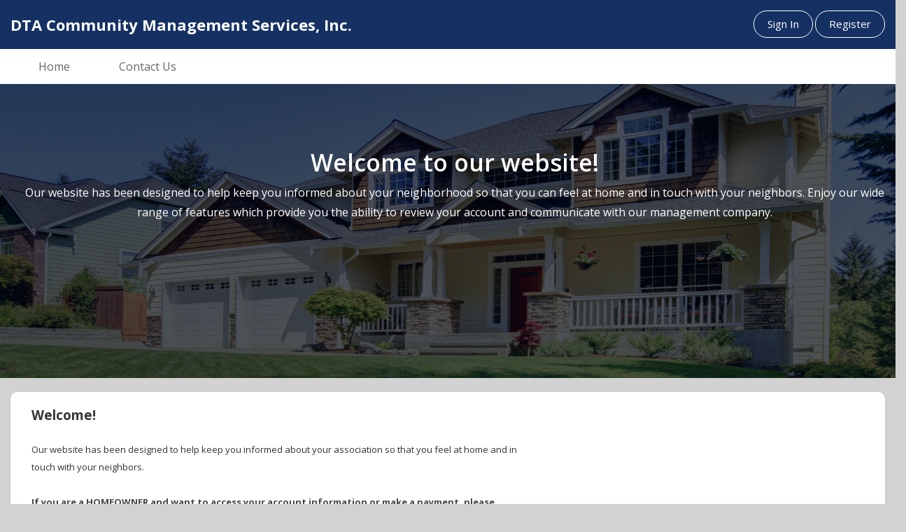

--- FILE ---
content_type: text/html; charset=utf-8
request_url: https://dta.cincwebaxis.com/
body_size: 113181
content:

<!DOCTYPE html>
<html>
<head>
    <title>Home</title>
    <meta http-equiv="X-UA-Compatible" content="IE=edge">
    <meta name="viewport" content="width=device-width, initial-scale=1.0">
    <meta name="robots" content="noindex">
    <meta name="googlebot" content="noindex">


    <link href="/Content/assets/icon/font-awesome/css/font-awesome.css" rel="stylesheet" />
    <link href="/Content/assets/icon/font-awesome/css/fontawesome-new.css" rel="stylesheet" />
    <!-- feather icon -->
    
    <link href="/Content/assets/icon/feather/css/feather.css" rel="stylesheet" />
    <!-- Google font-->
    <link href="https://fonts.googleapis.com/css?family=Open+Sans:300,400,600,700,800" rel="stylesheet">
    <link href="https://fonts.googleapis.com/css2?family=Roboto:wght@300;400;500;700&display=swap" rel="stylesheet">

    <link href="/Content/Site.css?ver=1" rel="stylesheet" type="text/css" />
    <script src="/Scripts/JqueryDX/jquery-1.6.2.js"></script>
<script src="/Scripts/JqueryDX/jquery-ui-1.8.11.js"></script>
<script src="/Scripts/JqueryDX/jquery.validate.js"></script>
<script src="/Scripts/eFormRequired.js"></script>

    <link href="/Content/css/ModernTheme/ModernTheme.css?ver=1" rel="stylesheet" />
    <link href="/Content/css/ModernTheme/ModernTheme1/style.css?ver=1" media="screen" rel="stylesheet" type="text/css" />
    <link href="/Content/css/bootstrap.css?ver=1" rel="stylesheet" />
    <link href="/Content/css/HeaderSlider.css?ver=1" rel="stylesheet" />
    <link href="/Content/Cephai/CephaiStyles.css" rel="stylesheet" />

    <script src="/Scripts/pageutils/UIControlUtils.js"></script>
<script src="/Scripts/pageutils/topmenu.js"></script>


    <script type="text/javascript">

        var BaseURL = "/";

    </script>
    <script src="/Scripts/jquery-1.10.2.js"></script>
    <script src="/Scripts/bootstrap.js"></script>

    <link rel="stylesheet" type="text/css" href="/DXR.axd?r=1_73,1_67,1_69,1_72,1_251,1_248,1_250,1_247,1_293,1_292,1_107,4_122,4_124,4_115,4_116,4_120,5_3,5_2,4_125,1_75,7_4,7_19,7_3,10_12,24_378,24_379,24_383,1_10,26_37,26_36,26_33,26_35,26_31,26_29,26_32,1_83,8_80,8_82,8_79,6_2,6_0,6_4-SjS5m" />
    <script id="dxis_1097124530" src="/DXR.axd?r=1_4,1_6,1_7,1_8,1_14,1_64,1_15,1_16,1_17,1_18,1_19,1_23,1_66,1_49,1_20,1_12,14_10,14_17,1_30,1_40,1_32,14_45,1_26,1_56,14_44,1_42,1_55,1_54,14_43,1_225,1_226,1_27,1_34,1_47,1_254,1_252,1_280,1_48,1_53,14_16,1_52,14_24,1_24,1_25,1_41,1_35,1_22,1_265,1_266,1_253,1_259,1_257,1_260,1_261,1_258,1_262,1_255,1_263,1_264,1_268,1_276,1_278,1_279,1_267,1_271,1_272,1_273,1_256,1_269,1_270,1_274,1_275,1_277,14_7,14_12,1_60,1_58,14_47,1_57,14_37,1_59,14_6,14_2,1_61,14_13,1_50,14_5,14_19,1_36,14_20,1_63,14_21,1_51,1_39,14_8,1_44,14_22,14_23,4_5,1_21,5_1,5_0,4_119,4_102,4_104,4_103,4_105,4_106,4_109,4_112,4_113,4_111,4_110,4_108,4_107,4_114,4_6,4_39,4_117,4_8,4_36,4_7,4_29,4_27,4_28,4_32,4_33,4_37,4_34,4_40,4_51,4_52,4_47,4_84,4_41,4_42,4_43,4_44,4_45,4_48,4_49,4_2,4_50,4_53,4_54,4_55,4_56,4_46,4_57,4_58,4_59,4_60,4_61,4_62,4_63,4_64,4_65,4_66,4_71,4_72,4_73,4_74,4_75,4_76,4_77,4_78,4_79,4_80,4_81,4_67,4_68,4_69,4_70,4_82,4_83,4_90,4_91,4_93,4_97,4_92,4_94,4_95,4_85,4_88,4_87,4_89,4_86,4_20,4_21,4_22,4_23,4_24,4_25,4_96,4_30,4_31,4_35,4_19,4_11,4_13,4_12,4_14,4_15,4_16,4_26,4_17,4_9,4_10,4_18,14_14,4_98,4_99,1_140,1_228,1_234,4_100,4_101,1_240,1_241,4_38,1_224,1_229,14_33,1_290,14_11,7_16,7_14,7_15,7_13,14_39,1_227,1_246,14_34,1_235,14_27,1_244,14_29,1_239,1_245,14_26,14_31,1_233,14_28,1_62,1_236,1_230,14_9,1_238,1_232,14_1,1_243,10_0,10_1,10_2,10_3,10_4,14_32,1_5,24_364,24_365,24_366,24_367,24_359,24_362,24_363,24_360,24_361,1_9,24_401,24_402,26_20,26_22,24_368,24_388,26_21,26_23,14_25,26_25,14_42,26_12,26_17,26_19,14_35,26_16,26_14,26_15,26_13,26_18,8_20,8_16,14_36,8_1,8_2,8_3,8_4,8_5,8_6,8_23,1_28,8_24,8_30,8_29,8_0,8_28,8_7,8_8,8_17,8_18,8_19,8_21,8_22,8_25,8_32,8_33,8_34,8_35,8_36,8_37,8_38,8_26,8_61,8_39,8_40,8_41,8_42,8_43,8_44,8_45,8_46,8_47,8_48,8_49,8_50,8_51,8_52,8_53,8_54,8_57,8_55,8_56,8_58,8_59,8_60,8_67,8_70,8_69,8_68,8_71,8_62,8_72,8_73,8_74,8_75,8_76,8_12,14_40,8_10,8_31,8_15,8_9,8_27,8_77,8_13,8_14,8_78,14_41,8_11,6_14,6_15,6_16,6_17-SjS5m&amp;p=d7a99294" type="text/javascript"></script><script id="dxis_1531269997" src="/DXR.axd?r=6_18,6_19,6_21,6_20,14_46-KjS5m" type="text/javascript"></script>
<style>
        .background-tile {
            background-position: center left !important;
        }

        .background-center {
            background-position: center center !important;
            background-repeat: repeat-y !important;
        }

        .background-strechfill {
            background-position: center center !important;
            background-size: 100% 100% !important;
        }

        .background-fill {
            background-position: center center !important;
            background-size: cover !important;
        }

</style>
</head>
<body style="overflow-x:hidden !important;">
    <input type="hidden" id="websiteBaseURL" value="https://dta.cincwebaxis.com" />
    <div class="container-fluid">
        <div class="row">
            <div class="col-sm-12">
                

<style>
    .background-tile {
        background-position: center left !important;
    }

    .background-center {
        background-position: center center !important;
        background-repeat: repeat-y !important;
    }

    .background-strechfill {
        background-position: center center !important;
        background-size: 100% 100% !important;
    }

    .background-fill {
        background-position: center center !important;
        background-size: cover !important;
    }

    .bg-cover-default {
        background-size: 100% 100%;
    }

    .hoacapital-button {
        cursor: pointer;
    }

        .hoacapital-button > a {
            align-items: center;
            max-height: inherit;
        }

            .hoacapital-button > a > img {
                margin-right: 4px
            }

    @media (min-width: 1100px) {
        #hoacapital-modal > .modal-dialog {
            width: 40%;
        }
    }

</style>

<script>
    $(document).ready(function () {
        $('.hoacapital-button').css("max-height", $(".navbar-nav > li:first").height());
    });

    function LeftNavShowHide() {
        $('#LeftNavigation').toggleClass('animated');
    }

    function RequestForgotPassword2() {
        if (UserNameForGotPassword.GetText() != "")
            RequestForgotPassword();
        else {
            UserNameForGotPassword.SetIsValid(false);
            UserNameForGotPassword.SetErrorText("Email Address is required");
        }
    }

    function onForgotPasswordTextChanged() {
        UserNameForGotPassword.SetIsValid(true);
    }

    function LoadRegisterPage() {
        var RegisterPageID = "14";
        var AssociationName = "cinc";
        var RegisterPageName = "register";
        if (RegisterPageID == "-1") {
            alert("There is no registration page defined. Please contact your management company.");
        }
        else
        {
            if (AssociationName == null || AssociationName == '')
                AssociationName = 'cinc';
            loadSinglePageName(RegisterPageName, RegisterPageID, AssociationName);
        }
    }
</script>

<form action="/" id="PageGenerationForm" method="get"><input name="__RequestVerificationToken" type="hidden" value="7Nce_iZwetxotbwQQ_VtUmPg4N2C71gQUl0EZpsAAv0n96QH8wgJrxhX-Szm8kfeS0wvKBx4kI5BpWghXwZitZjUvuHym7xVlZ5VIDTkPX7M5m58b0nbQjS3Il-oPshJiOuM9OoTpW8__Ss4PwddZzB2LaD2Lizuas4LMyf3wqM1" />    <input type="hidden" id="pgfPageId" name="pgfPageId" value="7" />
    <input type="hidden" id="isGroup" name="isGroup" value="0" />
</form>
    <!-- Start of div header-->
    <div class="body-content">
        <div class="wrapper">
            <div class="form-group" style="margin:0px !important;">
                <div class="col-sm-7">
                    <div class="header">
                        <div class="logo" style="height:70px !important;">
                                <a href="#"> <p>DTA Community Management Services, Inc.</p></a>
                        </div>
                    </div>
                </div>
                <div class="col-sm-5 login-form text-right" style="margin-top:15px !important;">
                    <a href='/Account/LoginModernThemes' id="ModernSignInID" class="btn waves-effect btn-round waves-light btn-primary btn-outline-primary">Sign In</a>
                        <a href='javascript:void(0)' onclick="LoadRegisterPage();" class="btn waves-effect btn-round waves-light btn-primary btn-outline-primary">Register</a>
                </div>
            </div>
        </div>
    </div>
    <!-- End of div header-->

    <nav class="navbar back-color" role="navigation">
        <div class="container-fluid">
            <div class="col-sm-12">
                <!-- Brand and toggle get grouped for better mobile display -->
                <div class="navbar-header">
                    <button type="button" class="navbar-toggle" data-toggle="collapse" data-target="#bs-example-navbar-collapse-1">
                        <span class="sr-only">Toggle navigation</span>
                        <span class="icon-bar"></span>
                        <span class="icon-bar"></span>
                        <span class="icon-bar"></span>
                    </button>
                </div>
                <div class="collapse navbar-collapse" id="bs-example-navbar-collapse-1">
                    <ul class="nav navbar-nav">
                                                        <li>
                                        <a href="https://dta.cincwebaxis.com/cinc/home/"><i class="" style="margin-top:5px; margin-right:10px;"></i> Home</a>
                                </li>
                                <li>
                                        <a href="https://dta.cincwebaxis.com/cinc/contact-us/"><i class="" style="margin-top:5px; margin-right:10px;"></i> Contact Us</a>
                                </li>
                    </ul>
                </div>
            </div>
        </div>
    </nav>

<!-- End of div top-menu-->
        <div class="banner-bg bg-cover-default background-center" style="background-image: url('https://dta.cincwebaxis.com/Gallery/Image/ShowLandingPageBackGroundImage') !important; padding: 50px 0px; height: 420px;">
            <div class="wrapper">
                <div class="banner">
                    <div class="row">
                        <div class="col-sm-6" style="display:none;">
                            <div id="myCarousel" class="carousel slide carousal-head-custom fade-carousel" data-ride="carousel" style="width:100%;">
                                <!-- Indicators -->
                                <!-- Wrapper for slides -->
                                <div class="carousel-inner carousal-head-custom">
                                    <div class="item active">
                                        <img src="https://dta.cincwebaxis.com/Gallery/Image/ShowLandingPageBackGroundImage" alt="" style="width:100%;height:320px !important;object-fit:cover;" />
                                    </div>
                                </div>
                            </div>
                        </div>
                        <div class="col-sm-12 text-center">
                            <div style="margin-left:10px; padding-left:10px;">
                                <h2>Welcome to our website!</h2>
                                <h6>
                                    Our website has been designed to help keep you informed about your neighborhood so that you can feel at home and in touch with
your neighbors. Enjoy our wide range of features which provide you the ability to review your account and communicate with 
our management company.
                                </h6>
                            </div>
                        </div>
                    </div>
                </div>
            </div>
        </div>

<form action="/Home/Header/forgotForm2" method="post"><div class="dxmodalSys">
	<div id="forgotPasswordPopUp_PW-1" class="dxpcLite dxpclW" style="z-index:10000;display:none;visibility:hidden;">
		<div class="dxpc-mainDiv dxpc-shadow">
			<div class="dxpc-header drag dxpc-withBtn" style="-webkit-user-select:none;">
				<div class="dxpc-closeBtn">
					<img class="dxWeb_pcCloseButton" src="/DXR.axd?r=1_110-zjS5m" alt="Close" />
				</div><div class="dxpc-headerContent">
					<span class="dxpc-headerText dx-vam">Forgot Password?</span>
				</div><b class="dx-clear"></b>
			</div><div class="dxpc-contentWrapper">
				<div class="dxpc-content">
					
				</div>
			</div>
		</div>
	</div>
</div><div id="forgotPasswordPopUp_DXPWMB-1" class="dxpcModalBackLite" style="z-index:9999;">

</div><script id="dxss_118120310" type="text/javascript">
<!--
ASPx.AddHoverItems('forgotPasswordPopUp',[[['dxpc-closeBtnHover'],[''],['HCB-1']]]);
ASPx.createControl(MVCxClientPopupControl,'forgotPasswordPopUp','',{'enableAnimation':false,'closeAction':'CloseButton','popupHorizontalAlign':'WindowCenter','popupVerticalAlign':'WindowCenter','allowDragging':true,'width':325,'widthFromServer':true,'adaptivityEnabled':true});

//-->
</script></form>
            </div>
        </div>
        <div class="row">
            <div class="col-sm-12">
                    <div class="inner-body-contianer" id="ContentBody">
                        <div class="container-fluid">
                            <div class="col-sm-12">
                                





<script>
    var sessionTime;
    var minTimeOut = 50;

    function GotoIndex() {
        $("#logoutForm").submit();
    }

    function CleanSessionTimer() {
        var loc = window.location;

        if ((loc.toString().indexOf("landing") <= -1) &&
            (loc.toString().indexOf("home/index") <= -1)) {

            clearTimeout(sessionTime);
        }
    }

    function OnFailure() {

    }

</script>
<div id="ContentBody" class="BodyContainer">
    
<div class="divLayoutMaxWidth fullBody">
    
<style>
    input[type="radio"], input[type="checkbox"] {
        height: 12px !important;
        margin: 0px !important;
    }
</style>

<div style="text-align:center;">
</div>
<div id="3" class="ccSmallView col-sm-12 new-link" style="height:inherit;">
    <div style="font-family:Arial, Helvetica, sans-serif;"><div style="width: 7.2798in;">      <p style="margin: 0in; line-height: 19pt; font-family: Tahoma; font-size: 14pt; color: #333333;"><span style="font-weight: bold;">Welcome!</span></p>  <p style="margin: 0in; line-height: 19pt; font-family: Calibri; font-size: 11pt;">&nbsp;</p>  <p style="margin: 0in; line-height: 19pt; font-family: Tahoma; font-size: 9.75pt; color: #333333;">Our website has been designed to help keep you informed about your association so that you feel at home and in touch with your neighbors.&nbsp;</p>  <p style="margin: 0in; line-height: 19pt; font-family: Calibri; font-size: 11pt;">&nbsp;</p>  <p style="margin: 0in; line-height: 19pt; font-family: Tahoma; font-size: 9.75pt; color: #474646;"><span style="font-weight: bold;">If you are a&nbsp;HOMEOWNER&nbsp;and want to access your account information or make a payment, please register for secure access to the website.&nbsp;</span></p>  <p style="margin: 0in; line-height: 19pt; font-family: Tahoma; font-size: 9.75pt; color: #474646;"><span style="font-weight: bold;">&nbsp;</span></p>  <p style="margin-top: 0pt; line-height: 19pt; font-family: Tahoma; font-size: 10pt; color: #474646;"><span style="font-weight: bold;">Please follow these procedures:</span></p>  <ul type="disc" style="margin-left: 0.375in; unicode-bidi: embed; margin-top: 0in; margin-bottom: 0in;">  <li style="font-family: Calibri; font-size: 10pt; vertical-align: middle;">Click&nbsp;<span style="font-weight: bold;">Sign In</span>&nbsp;at the upper right      corner of this window.&nbsp;&nbsp;</li>  <li style="font-family: Calibri; font-size: 10pt; vertical-align: middle;">Click <span style="font-weight: bold;">Create      Account</span> at the      bottom right.</li>  <li style="vertical-align: middle;"><span style="font-family: Calibri; font-size: 10pt;">Input your property      information into the form.&nbsp;&nbsp;</span></li>  <li style="vertical-align: middle;"><span style="font-family: Calibri; font-size: 10pt;">Your registration request      will be reviewed by the management office.&nbsp;&nbsp;</span></li>  <li style="vertical-align: middle;"><span style="font-family: Calibri; font-size: 10pt;">Once your registration is      confirmed, you will receive an email (from donotreply@cincsystems.net)      with a link to set your password for your new login id.&nbsp;</span></li>  <li style="vertical-align: middle;"><span style="font-family: Calibri; font-size: 10pt;">Check your Junk Mail      frequently if you have filters that may prevent this email from reaching      your inbox.&nbsp;&nbsp;</span></li>  <li style="vertical-align: middle;"><span style="font-family: Calibri; font-size: 10pt;">Access the email and password      link to reset your password as soon as possible, as it will expire within      5 days of the date of the email.&nbsp;&nbsp;</span></li>  <li style="vertical-align: middle;"><span style="font-family: Calibri; font-size: 10pt;">If you miss the 5-day      deadline, return here and click “Forgot Password”.&nbsp; A new password      link will be emailed to you, which will also expire within 5 days.&nbsp;      Please note that anytime you request a new password, the one in previous      emails will be voided.</span></li>  <li style="vertical-align: middle;"><span style="font-family: Calibri; font-size: 10pt;">Once you reset your password,      you may log in using your email address and your new password.</span></li> </ul>  <p style="margin: 0in; line-height: 19pt; font-family: Tahoma; font-size: 10pt; color: #474646;">&nbsp;</p>  <p style="margin: 0in; line-height: 19pt; font-family: Calibri; font-size: 10pt; color: #333333;"><span style="font-weight: bold;">NOTE:</span>&nbsp;</p>  <p style="margin: 0in; line-height: 19pt; font-family: Calibri; font-size: 10pt;"><span style="color: #333333;">If you have an additional property in the community, once approved and registered for your first property, log into the website, click on the&nbsp;</span><span style="font-weight: bold; color: #333333;">Account Info&nbsp;</span><span style="color: #333333;">dropdown, choose&nbsp;</span><span style="font-weight: bold; color: #333333;">My Profile</span><span style="color: #333333;">&nbsp;and scroll to the bottom to&nbsp;</span><span style="font-weight: bold; color: #333333;">Register an Additional Property.&nbsp;</span><span style="color: #333333;">Once your additional property registration is verified and approved you can toggle between property information from your&nbsp;</span><span style="font-weight: bold; color: #333333;">My Profile</span><span style="color: #333333;">&nbsp;page.</span><span style="color: #474646;">&nbsp;</span></p>      </div></div>
</div>
<div style="text-align:center;">
</div>
<input type="hidden" id="hdnEFormMessage" value="" />
<script>
    function ShowEFormMessage() {
        var message = $('#hdnEFormMessage').val();
        if (typeof message != 'undefined' && message != null && message != '') {
            alert(message);
        }
    }
    ShowEFormMessage();
</script>






</div>


</div>

<form action="/Account/LogOff" id="logoutForm" method="post"><input name="__RequestVerificationToken" type="hidden" value="HxftDkABTOxjpDIU-a9m01a5P9Sjmo__L6YoPwjskAbfSfH_y_V_3k5-hZqrblPKmnOWwHkQIgTl3XcugQRFLgyIgfAZpe6sHZM09gdkFXCgjNqOWZdLdFLaJLoK-VeOy5Xy9SbcwQ20wqL0ScVeOJKXq8OVi8IBksAda54y4A41" /></form>
<div class="dxmodalSys">
	<div id="LoginResult_PW-1" class="dxpcLite dxpclW" style="z-index:10000;display:none;visibility:hidden;">
		<div class="dxpc-mainDiv dxpc-shadow">
			<div class="dxpc-header drag dxpc-withBtn" style="-webkit-user-select:none;">
				<div class="dxpc-closeBtn">
					<img class="dxWeb_pcCloseButton" src="/DXR.axd?r=1_110-zjS5m" alt="Close" />
				</div><div class="dxpc-headerContent">
					<span class="dxpc-headerText dx-vam">Sign In</span>
				</div><b class="dx-clear"></b>
			</div><div class="dxpc-contentWrapper">
				<div class="dxpc-content">
					
				</div>
			</div>
		</div>
	</div>
</div><div id="LoginResult_DXPWMB-1" class="dxpcModalBackLite" style="z-index:9999;">

</div><script id="dxss_954973449" type="text/javascript">
<!--
ASPx.AddHoverItems('LoginResult',[[['dxpc-closeBtnHover'],[''],['HCB-1']]]);
ASPx.createControl(MVCxClientPopupControl,'LoginResult','',{'enableAnimation':false,'closeAction':'CloseButton','popupHorizontalAlign':'WindowCenter','popupVerticalAlign':'WindowCenter','allowDragging':true,'width':250,'widthFromServer':true,'height':100,'adaptivityEnabled':true});

//-->
</script>



                            </div>
                        </div>
                    </div>
            </div>
        </div>
        <div class="row">
            <!-- Start of div footer-->

    <div class="footer-container">
        <div class="container-fluid">
            <div class="col-sm-12">
                <div class="row">
                    <div class="col-sm-12 text-center">





<div class="form-group">
    <div style="height: auto;  ">
        


<div class="qr-position">
    <img id="qrStoreUrl" src="[data-uri]" />
</div>
<div class="qr-subtext">
    Download Our Homeowner App!
</div>

<style>
    #qrStoreUrl {
        width: 130px !important;
        height: 130px !important;
    }
    #appleStoreQR {
        width: 130px !important;
        height: 130px !important;
    }

    #googlePlayQR {
        width: 130px !important;
        height: 130px !important;
    }
    .qr-position {
        padding-bottom: 5px !important;
    }
    .qr-subtext{
        font-size:14px; color: #fff;
        font-weight:600;
    }
    @Media only screen and (max-width:768px){
        .qr-subtext {
            display: none !important;
        }
    }
</style>


    </div>
</div>

                    </div>
                </div>
                <div class="row">

                    <div class="col-sm-6">
                        <img src='/Gallery/Image/ShowImage?photoName=400dpiLogo.png' style="margin-top: 2px; width:30%;height:155px;" />
                    </div>
                   

                    <div class="col-sm-6">
                        <div class="ftr-address left">
                                    <p>
                                        3305 W. Davis, Suite 400

                                        <br />Conroe, TX 77304
                                    </p>
                                    <p>Phone : <span class="footerPhoneNoColor">(832) 364-6880</span></p>
                                    <p style="word-break: break-all;">
                                            <span>Email :</span> <a class="footerEmailLinkColor" href=mailto:customercare@webdta.com>customercare@webdta.com</a>
                                    </p>
                        </div>
                    </div>
                </div>
                <div class="row">
                    <div class="col-sm-3">

                        <div class="ftr-logo left">
                                <p>Managed by DTA Community Management Services, Inc.</p>

                        </div>
                    </div>
                    <div class="col-sm-6 text-center">

                        <a target="_blank" href="https://cincsystems.com/">
                            Powered by CINC Community Association Management Software
                        </a>

                    </div>
                    <div class="col-sm-3 text-right">
                        <a href="/Content/CINC_Website_Terms_and_Conditions.pdf" target="_blank">Terms and Conditions</a>
                        <a href="https://cincsystems.com/privacy-policy" target="_blank"> Privacy Policy</a>
                    </div>
                </div>
            </div>
        </div>
        <div>
                    </div>
    </div>
<div id="divADAWizardScript">
</div>
<div style="text-align:center; padding:15px 0px; background: #676767; color: #bdbdbd;">
    Version :  39.1.6.0.J
</div>
        </div>
        <div class="row">
            <div class="footer-bottom">
                <div class="col-sm-12 text-center">
                    <div id="google_translate_element"></div>
                </div>
            </div>
        </div>
    </div>


    <script type="text/javascript">
        function googleTranslateElementInit() {
            new google.translate.TranslateElement({ pageLanguage: 'en' }, 'google_translate_element');
        }
    </script>
    <script type="text/javascript" src="//translate.google.com/translate_a/element.js?cb=googleTranslateElementInit"></script>
    <div class="cephai-div" id="chat-options">
    <div class="cephai-div-header" style="display:table;">
        <div style="display:table-cell">
            <i class="fa-kit fa-cephai" style="float:left;"></i>
            <div style="float:left; margin-left:10px; padding-top:2px;">
                Ask <label>
Cephai                </label>
            </div>
        </div>
        <div style="display:table-cell; width:30px;float:right; text-align:right; cursor:pointer" id="hide-btn" onclick="ClearChatHistory()">
            <i class="far fa-close" style="font-size:18px;"></i>
        </div>
        <div style="display:table-cell; width:30px;float:right; text-align:right; cursor:pointer" id="close-btn">
            <i class="far fa-minus-circle" style="font-size:18px;"></i>
        </div>
        <div style="display:table-cell; width:30px;float:right; text-align:right; cursor:pointer" id="tooltip-btn">
            <i class="far fa-exclamation-circle" style="font-size: 18px; white-space: nowrap; overflow: hidden; text-align: left;" data-html="true" data-placement="left"
               title="Artificial Intelligence is a powerful tool that can greatly assist homeowners to get answers to their questions quickly and easily. However, the information provided by this tool is limited to data made available to it by your community’s management company, which may contain inconsistencies. For official or legal matters it is recommended that you verify the information given independently to ensure its accuracy."></i>
        </div>
    </div>
    <div class="cephai-div-body">
        <div class="chat-body">
            <div id="chatbody-container">
                <div class="chatbycinc-chatbox">
                    <div class="chatbycinc-img">
                        <i class="fa-kit fa-cephai"></i>
                    </div>
                    <div class="chatbycinc">
Hi, I am Cephai! I can answer questions related to Covenants, Conditions, and Restrictions as well as 
FAQs and information about your account. Give me a try and ask something related to these topics.                        </div>
                </div>
                <div id="chat-request-response">
                </div>
                <div class="chat-footer">
                    <div style="height:50px; width:520px; position:fixed; bottom:25px; right:35px;">
                        <label class="cephai-chat-loader" style="position: absolute; top: -15px; left: 15px;"></label>
                        <input id="sendRequestText" style="padding: 10px 60px 10px 15px !important; border-radius: 25px; border: 0px; background: #f2f2f2; width: 100%;" onkeypress="handle(event)" />
                        <div id="sendBtn" class="send-btn">
                            <i class="fa fa-arrow-circle-right" style="font-size:24px;" onclick="SendRequest()"></i>
                        </div>
                    </div>

                </div>
            </div>
        </div>
    </div>
</div>

<script type="text/javascript">
    $(document).ready(function () {
        $(".cephai-chat-loader").hide();
        $("#cephai,#cephai1").click(function () {
            $("#chat-options").toggle();
        });
        $("#close-btn").click(function () {
            $("#chat-options").toggle();
        });
    });
</script>;
    


<div hidden id="Environment">prod</div>
<div hidden id="Database">dta</div>
<div hidden id="PendoKey">e45bfe57-223a-45c5-a9e8-c81b1a777aa3</div>
<div hidden id="PendoAgentId">_rHKic7LSJLD1bwS60Dd0_ABLRE</div>

<script type="text/javascript">

    document.addEventListener("DOMContentLoaded", function (event) {

        const webUserId = document.getElementById("WebUserId") ? document.getElementById("WebUserId").innerText : '';
        const environment = document.getElementById("Environment").innerText;
        const database = document.getElementById("Database").innerText;        
        const pendoKey = document.getElementById("PendoKey").innerText;
        const accountId = `${environment}-${database}`;
        const visitorId = `${environment}-${database}-${webUserId}`;
        const visitorFullName = document.getElementById("WebFullName") ? document.getElementById("WebFullName").innerText : '';
        const isWebUserEmulated = document.getElementById("IsWebUserEmulated") ? document.getElementById("IsWebUserEmulated").innerText : '';
        

        (function (apiKey, accountId, visitorId, visitorFullName, isWebUserEmulated) {

            if (apiKey.length > 0 && visitorFullName.length > 0) {

                (function (p, e, n, d, o) {

                    //alert(`Pendo: ${pendoKey} ${accountId} ${visitorId} ${visitorFullName}`);

                    var v, w, x, y, z; o = p[d] = p[d] || {}; o._q = o._q || [];
                    v = ['initialize', 'identify', 'updateOptions', 'pageLoad', 'track']; for (w = 0, x = v.length; w < x; ++w)(function (m) {
                        o[m] = o[m] || function () { o._q[m === v[0] ? 'unshift' : 'push']([m].concat([].slice.call(arguments, 0))); };
                    })(v[w]);
                    y = e.createElement(n); y.async = !0; y.src = 'https://cdn.pendo.io/agent/static/' + apiKey + '/pendo.js';
                    z = e.getElementsByTagName(n)[0]; z.parentNode.insertBefore(y, z);
                })(window, document, 'script', 'pendo');

                pendo.initialize({
                    visitor: {
                        id: visitorId,
                        full_name: visitorFullName,
                        wa_homeowner_emulated: isWebUserEmulated

                    },
                    account: {
                        id: accountId
                    }
                });
            }
        })(pendoKey, accountId, visitorId, visitorFullName, isWebUserEmulated);

    });
</script>;
</body>
</html>



<div class="dxmodalSys">
	<div id="SwitchAccountPopup_PW-1" class="dxpcLite dxpclW" style="z-index:10000;display:none;visibility:hidden;">
		<div class="dxpc-mainDiv dxpc-shadow">
			<div class="dxpc-header drag dxpc-withBtn" style="-webkit-user-select:none;">
				<div class="dxpc-closeBtn">
					<img class="dxWeb_pcCloseButton" src="/DXR.axd?r=1_110-zjS5m" alt="Close" />
				</div><div class="dxpc-headerContent">
					<span class="dxpc-headerText dx-vam">Switch Account</span>
				</div><b class="dx-clear"></b>
			</div><div class="dxpc-contentWrapper">
				<div class="dxpc-content" style="overflow-x:hidden;overflow-y:scroll;">
					
				</div>
			</div>
		</div>
	</div>
</div><div id="SwitchAccountPopup_DXPWMB-1" class="dxpcModalBackLite" style="z-index:9999;">

</div><script id="dxss_233788877" type="text/javascript">
<!--
ASPx.AddHoverItems('SwitchAccountPopup',[[['dxpc-closeBtnHover'],[''],['HCB-1']]]);
ASPx.createControl(MVCxClientPopupControl,'SwitchAccountPopup','',{'enableAnimation':false,'closeAction':'CloseButton','popupHorizontalAlign':'WindowCenter','popupVerticalAlign':'WindowCenter','allowDragging':true,'modal':true,'width':500,'widthFromServer':true,'height':400,'maxHeight':400,'contentOverflowX':'Hidden','contentOverflowY':'Scroll','adaptivityEnabled':true,'switchAtWindowInnerWidth':400});

//-->
</script>


<div class="dxmodalSys">
	<div id="RegisterPropertyDialog_PW-1" class="dxpcLite dxpclW" style="z-index:10000;display:none;visibility:hidden;">
		<div class="dxpc-mainDiv dxpc-shadow">
			<div class="dxpc-header drag dxpc-withBtn" style="-webkit-user-select:none;">
				<div class="dxpc-closeBtn">
					<img class="dxWeb_pcCloseButton" src="/DXR.axd?r=1_110-zjS5m" alt="Close" />
				</div><div class="dxpc-headerContent">
					<span class="dxpc-headerText dx-vam">Register property</span>
				</div><b class="dx-clear"></b>
			</div><div class="dxpc-contentWrapper">
				<div class="dxpc-content">
					<script src="/Areas/Registration/Scripts/RegistrationView.js"></script>
<script src="/Areas/Registration/Scripts/CommunicationPreferences.js"></script>


<style>
    #RegisterPropertyDialog_PW-1 .dxeTextBoxDefaultWidthSys,
    #RegisterPropertyDialog_PW-1 .dxeButtonEditSys {
        width: 230px !important;
        min-width: 230px !important;
    }
    #RegisterPropertyForm .dxflCaption {
        font-weight: 600 !important;
    }

</style>
<fieldset>
    <legend style="font-size: 14px; font-weight: bold;   ">Additional property information</legend>
<div id="MainRegistrationPropertyForm">             

    



<form action="/" data-ajax="true" data-ajax-failure="onRegisterAjaxFails" data-ajax-success="onRegisterAjaxSuccess" data-ajax-url="/Registration/RegisterProperty" id="form0" method="post"><input name="__RequestVerificationToken" type="hidden" value="t1ZUjBMwk72T4YVMpp0cdVnP473AbdU0B4DUomZA7q5hFKLBDviXFbJYIuGwtFY15Psxo4xgXQOoFZYzgnwgHBy86mw-ORuuc6CFmOIt7fgL4VyfpzLV1q2naahltrvxUG7ALJEqfOrQ2QwYmAiTqiYV0MMwWOsErgYeZQDbKGI1" />        <label style="font-size:12px">Complete the following information to register an additional property to your existing profile. You will be able to use the same login for all of your properties.</label>
<div class="dxflFormLayout" id="RegisterPropertyForm" style="width:100%;">
	<div class="dxflGroup dxflGroupSys dxflAGSys dxflElConSys dxflFloatedElConSys" data-groupID="group_">
		<div id="RegisterPropertyForm_0" class="dxflFirstChildSys dxflChildInFirstRowSys" style="width:100%;">
			<div class="dxflVATSys dxflGroupCell">
				<div class="dxflGroupBox dxflGroupBoxSys">
					<span class="dxflGroupBoxCaption">Account information</span><div class="dxflGroup dxflGroupSys dxflAGSys dxflElConSys dxflFloatedElConSys" data-groupID="group_0">
						<div id="RegisterPropertyForm_0_0" class="dxflFirstChildSys dxflChildInFirstRowSys dxflLastChildSys dxflChildInLastRowSys" style="width:100%;">
							<div class="dxflGroupCell">
								<div class="dxflCLLSys dxflItemSys dxflTextEditItemSys dxflItem dxflElConSys">
									<div class="dxflHALSys dxflVATSys dxflCaptionCell dxflCaptionCellSys">
										<label class="dxflCaption" for="addAccount_I">Account:</label><em class="dxflRequired">*</em>
									</div><div class="dxflNestedControlCell" style="width:100%;">
<table id="addAccount_ET" class="dxeValidStEditorTable dxeRoot" cellspacing="0" cellpadding="0" style="width:100%;border-collapse:collapse;">
	<tr>
		<td id="addAccount_CC" class="dxeErrorFrame dxeErrorFrameSys dxeNoBorderRight dxeControlsCell" style="width:100%;vertical-align:middle;"><table class="dxeTextBoxSys dxeTextBox dxeTextBoxDefaultWidthSys" cellspacing="0" cellpadding="0" id="addAccount" style="width:100%;border-collapse:collapse;">
			<tr>
				<td class="dxic" style="width:100%;"><input class="dxeEditArea dxeEditAreaSys" data-val-required="Account information is required." data-val="true" id="addAccount_I" name="addAccount" onfocus="ASPx.EGotFocus(&#39;addAccount&#39;)" onblur="ASPx.ELostFocus(&#39;addAccount&#39;)" onchange="ASPx.EValueChanged(&#39;addAccount&#39;)" type="text" /></td>
			</tr>
		</table></td><td id="addAccount_EC" class="dxeErrorCell dxeErrorFrame dxeErrorFrameSys dxeErrorCellSys dxeNoBorderLeft" style="vertical-align:middle;visibility:hidden;white-space:nowrap;"><table cellspacing="0" cellpadding="0" style="width:100%;border-collapse:collapse;">
			<tr>
				<td><img id="addAccount_EI" title="Invalid value" class="dxEditors_edtError" src="/DXR.axd?r=1_110-zjS5m" alt="Invalid value" /></td>
			</tr>
		</table></td>
	</tr>
</table><script id="dxss_1322821844" type="text/javascript">
<!--
ASPx.createControl(ASPxClientTextBox,'addAccount','',{'customValidationEnabled':true,'isValid':true,'errorText':'Invalid value','isErrorFrameRequired':true,'errorDisplayMode':'i','errorImageIsAssigned':true},null,null,{'decorationStyles':[{'key':'I','className':'dxeInvalid','cssText':''},{'key':'F','className':'dxeFocused','cssText':''}]});

//-->
</script>
									</div>
								</div>
							</div>
						</div>
					</div>
				</div>
			</div>
		</div><div id="RegisterPropertyForm_1" class="dxflNotFloatedElSys dxflLastChildSys dxflChildInLastRowSys" style="width:100%;">
			<div class="dxflVATSys dxflGroupCell">
				<div class="dxflGroupBox dxflGroupBoxSys">
					<span class="dxflGroupBoxCaption">Address</span><div class="dxflGroup dxflGroupSys dxflAGSys dxflElConSys dxflFloatedElConSys" data-groupID="group_1">
						<div id="RegisterPropertyForm_1_0" class="dxflFirstChildSys dxflChildInFirstRowSys" style="width:100%;">
							<div class="dxflGroupCell">
								<div class="dxflCLLSys dxflItemSys dxflTextEditItemSys dxflItem dxflElConSys">
									<div class="dxflHALSys dxflVATSys dxflCaptionCell dxflCaptionCellSys">
										<label class="dxflCaption" for="addStreetNumber_I">Street Number:</label><em class="dxflRequired">*</em>
									</div><div class="dxflNestedControlCell" style="width:100%;">
<table id="addStreetNumber_ET" class="dxeValidStEditorTable dxeRoot" cellspacing="0" cellpadding="0" style="width:100%;border-collapse:collapse;">
	<tr>
		<td id="addStreetNumber_CC" class="dxeErrorFrame dxeErrorFrameSys dxeNoBorderRight dxeControlsCell" style="width:100%;vertical-align:middle;"><table class="dxeTextBoxSys dxeTextBox dxeTextBoxDefaultWidthSys" cellspacing="0" cellpadding="0" id="addStreetNumber" style="width:100%;border-collapse:collapse;">
			<tr>
				<td class="dxic" style="width:100%;"><input class="dxeEditArea dxeEditAreaSys" onfocus="ASPx.EGotFocus(&#39;addStreetNumber&#39;)" maxlength="10" data-val="true" onblur="ASPx.ELostFocus(&#39;addStreetNumber&#39;)" value="0" data-val-number="The field Street No must be a number." data-val-required="Street number is required." onchange="ASPx.EValueChanged(&#39;addStreetNumber&#39;)" data-val-range="The field Street No must be between 0 and 99999." name="addStreetNumber" data-val-range-max="99999" type="text" id="addStreetNumber_I" data-val-range-min="0" /></td>
			</tr>
		</table></td><td id="addStreetNumber_EC" class="dxeErrorCell dxeErrorFrame dxeErrorFrameSys dxeErrorCellSys dxeNoBorderLeft" style="vertical-align:middle;visibility:hidden;white-space:nowrap;"><table cellspacing="0" cellpadding="0" style="width:100%;border-collapse:collapse;">
			<tr>
				<td><img id="addStreetNumber_EI" title="Invalid value" class="dxEditors_edtError" src="/DXR.axd?r=1_110-zjS5m" alt="Invalid value" /></td>
			</tr>
		</table></td>
	</tr>
</table><script id="dxss_1585001949" type="text/javascript">
<!--
ASPx.createControl(ASPxClientTextBox,'addStreetNumber','',{'customValidationEnabled':true,'isValid':true,'errorText':'Invalid value','isErrorFrameRequired':true,'errorDisplayMode':'i','errorImageIsAssigned':true},null,null,{'decorationStyles':[{'key':'I','className':'dxeInvalid','cssText':''},{'key':'F','className':'dxeFocused','cssText':''}]});

//-->
</script>
									</div>
								</div>
							</div>
						</div><div id="RegisterPropertyForm_1_1" class="dxflNotFloatedElSys" style="width:100%;">
							<div class="dxflGroupCell">
								<div class="dxflCLLSys dxflItemSys dxflTextEditItemSys dxflItem dxflElConSys">
									<div class="dxflHALSys dxflVATSys dxflCaptionCell dxflCaptionCellSys">
										<label class="dxflCaption" for="addStreetAddress_I">Street Address:</label><em class="dxflRequired">*</em>
									</div><div class="dxflNestedControlCell" style="width:100%;">
<table id="addStreetAddress_ET" class="dxeValidStEditorTable dxeRoot" cellspacing="0" cellpadding="0" style="width:100%;border-collapse:collapse;">
	<tr>
		<td id="addStreetAddress_CC" class="dxeErrorFrame dxeErrorFrameSys dxeNoBorderRight dxeControlsCell" style="width:100%;vertical-align:middle;"><table class="dxeTextBoxSys dxeTextBox dxeTextBoxDefaultWidthSys" cellspacing="0" cellpadding="0" id="addStreetAddress" style="width:100%;border-collapse:collapse;">
			<tr>
				<td class="dxic" style="width:100%;"><input class="dxeEditArea dxeEditAreaSys" onfocus="ASPx.EGotFocus(&#39;addStreetAddress&#39;)" maxlength="100" data-val-required="Street Address is required." onchange="ASPx.EValueChanged(&#39;addStreetAddress&#39;)" onblur="ASPx.ELostFocus(&#39;addStreetAddress&#39;)" name="addStreetAddress" id="addStreetAddress_I" type="text" data-val="true" /></td>
			</tr>
		</table></td><td id="addStreetAddress_EC" class="dxeErrorCell dxeErrorFrame dxeErrorFrameSys dxeErrorCellSys dxeNoBorderLeft" style="vertical-align:middle;visibility:hidden;white-space:nowrap;"><table cellspacing="0" cellpadding="0" style="width:100%;border-collapse:collapse;">
			<tr>
				<td><img id="addStreetAddress_EI" title="Invalid value" class="dxEditors_edtError" src="/DXR.axd?r=1_110-zjS5m" alt="Invalid value" /></td>
			</tr>
		</table></td>
	</tr>
</table><script id="dxss_1952731346" type="text/javascript">
<!--
ASPx.createControl(ASPxClientTextBox,'addStreetAddress','',{'customValidationEnabled':true,'isValid':true,'errorText':'Invalid value','isErrorFrameRequired':true,'errorDisplayMode':'i','errorImageIsAssigned':true},null,null,{'decorationStyles':[{'key':'I','className':'dxeInvalid','cssText':''},{'key':'F','className':'dxeFocused','cssText':''}]});

//-->
</script>
									</div>
								</div>
							</div>
						</div><div id="RegisterPropertyForm_1_2" class="dxflNotFloatedElSys" style="width:100%;">
							<div class="dxflGroupCell">
								<div class="dxflCLLSys dxflItemSys dxflTextEditItemSys dxflItem dxflElConSys">
									<div class="dxflHALSys dxflVATSys dxflCaptionCell dxflCaptionCellSys">
										<label class="dxflCaption" for="addAdditionalAddress_I">Address Line 2:</label>
									</div><div class="dxflNestedControlCell">
<table class="dxeTextBoxSys dxeTextBox dxeTextBoxDefaultWidthSys" cellspacing="0" cellpadding="0" id="addAdditionalAddress" style="width:283px;border-collapse:collapse;">
	<tr>
		<td class="dxic" style="width:100%;"><input class="dxeEditArea dxeEditAreaSys" id="addAdditionalAddress_I" name="addAdditionalAddress" onfocus="ASPx.EGotFocus(&#39;addAdditionalAddress&#39;)" onblur="ASPx.ELostFocus(&#39;addAdditionalAddress&#39;)" onchange="ASPx.EValueChanged(&#39;addAdditionalAddress&#39;)" type="text" maxlength="100" /></td>
	</tr>
</table><script id="dxss_106234287" type="text/javascript">
<!--
ASPx.createControl(ASPxClientTextBox,'addAdditionalAddress','',null,null,null,{'decorationStyles':[{'key':'F','className':'dxeFocused','cssText':''}]});

//-->
</script>
									</div>
								</div>
							</div>
						</div><div id="RegisterPropertyForm_1_3" class="dxflNotFloatedElSys" style="width:100%;">
							<div class="dxflGroupCell">
								<div class="dxflCLLSys dxflItemSys dxflTextEditItemSys dxflItem dxflElConSys">
									<div class="dxflHALSys dxflVATSys dxflCaptionCell dxflCaptionCellSys">
										<label class="dxflCaption" for="addCity_I">City:</label><em class="dxflRequired">*</em>
									</div><div class="dxflNestedControlCell" style="width:100%;">
<table id="addCity_ET" class="dxeValidStEditorTable dxeRoot" cellspacing="0" cellpadding="0" style="width:100%;border-collapse:collapse;">
	<tr>
		<td id="addCity_CC" class="dxeErrorFrame dxeErrorFrameSys dxeNoBorderRight dxeControlsCell" style="width:100%;vertical-align:middle;"><table class="dxeTextBoxSys dxeTextBox dxeTextBoxDefaultWidthSys" cellspacing="0" cellpadding="0" id="addCity" style="width:100%;border-collapse:collapse;">
			<tr>
				<td class="dxic" style="width:100%;"><input class="dxeEditArea dxeEditAreaSys" onfocus="ASPx.EGotFocus(&#39;addCity&#39;)" maxlength="100" data-val-required="City is required." onchange="ASPx.EValueChanged(&#39;addCity&#39;)" onblur="ASPx.ELostFocus(&#39;addCity&#39;)" name="addCity" id="addCity_I" type="text" data-val="true" /></td>
			</tr>
		</table></td><td id="addCity_EC" class="dxeErrorCell dxeErrorFrame dxeErrorFrameSys dxeErrorCellSys dxeNoBorderLeft" style="vertical-align:middle;visibility:hidden;white-space:nowrap;"><table cellspacing="0" cellpadding="0" style="width:100%;border-collapse:collapse;">
			<tr>
				<td><img id="addCity_EI" title="Invalid value" class="dxEditors_edtError" src="/DXR.axd?r=1_110-zjS5m" alt="Invalid value" /></td>
			</tr>
		</table></td>
	</tr>
</table><script id="dxss_1885277596" type="text/javascript">
<!--
ASPx.createControl(ASPxClientTextBox,'addCity','',{'customValidationEnabled':true,'isValid':true,'errorText':'Invalid value','isErrorFrameRequired':true,'errorDisplayMode':'i','errorImageIsAssigned':true},null,null,{'decorationStyles':[{'key':'I','className':'dxeInvalid','cssText':''},{'key':'F','className':'dxeFocused','cssText':''}]});

//-->
</script>
									</div>
								</div>
							</div>
						</div><div id="RegisterPropertyForm_1_4" class="dxflNotFloatedElSys" style="width:100%;">
							<div class="dxflGroupCell">
								<div class="dxflCLLSys dxflItemSys dxflCustomItemSys dxflItem dxflElConSys">
									<div class="dxflHALSys dxflVATSys dxflCaptionCell dxflCaptionCellSys">
										<span id="RegisterPropertyForm_1_4_Cap" class="dxDefaultCursor dxflCaption">State:</span><em class="dxflRequired">*</em>
									</div><div class="dxflNestedControlCell">
<table id="addState_ET" class="dxeValidStEditorTable dxeRoot" cellspacing="0" cellpadding="0" style="width:100%;border-collapse:collapse;">
	<tr>
		<td id="addState_CC" class="dxeErrorFrame dxeErrorFrameSys dxeNoBorderRight dxeControlsCell" style="width:100%;vertical-align:middle;"><table class="dxeButtonEditSys dxeButtonEdit" cellspacing="1" cellpadding="0" id="addState" style="width:100%;">
			<tr>
				<td style="display:none;"><input id="addState_VI" name="addState_VI" type="hidden" /></td><td class="dxic" onmousedown="return ASPx.DDDropDown(&#39;addState&#39;, event)" style="width:100%;"><input class="dxeEditArea dxeEditAreaSys" data-val-required="State is required." data-val="true" id="addState_I" name="addState" onfocus="ASPx.EGotFocus(&#39;addState&#39;)" onblur="ASPx.ELostFocus(&#39;addState&#39;)" onchange="ASPx.ETextChanged(&#39;addState&#39;)" type="text" /></td><td id="addState_B-1" class="dxeButton dxeButtonEditButton" onmousedown="return ASPx.DDDropDown(&#39;addState&#39;, event)" style="-webkit-user-select:none;"><img id="addState_B-1Img" class="dxEditors_edtDropDown" src="/DXR.axd?r=1_110-zjS5m" alt="v" /></td>
			</tr>
		</table><div id="addState_DDD_PW-1" class="dxpcDropDown dxpclW dxpc-ddSys" style="z-index:10000;display:none;visibility:hidden;">
			<div class="dxpc-mainDiv dxpc-shadow">
				<div class="dxpc-contentWrapper">
					<div class="dxpc-content">
						<table class="dxeListBox" cellspacing="0" cellpadding="0" id="addState_DDD_L" style="border-collapse:collapse;border-collapse:separate;">
							<tr>
								<td valign="top"><div id="addState_DDD_L_D" class="dxlbd" style="width:100%;overflow-x:hidden;overflow-y:auto;">
									<input id="addState_DDD_L_VI" type="hidden" name="addState$DDD$L" /><table cellspacing="0" cellpadding="0" style="border-collapse:collapse;border-collapse:separate;visibility:hidden!important;display:none!important;">
										<tr id="addState_DDD_L_LBI-1" class="dxeListBoxItemRow">
											<td id="addState_DDD_L_LBII" class="dxeListBoxItem">&nbsp;</td>
										</tr>
									</table><table id="addState_DDD_L_LBT" cellspacing="0" cellpadding="0" style="width:100%;border-collapse:collapse;border-collapse:separate;">

									</table>
								</div></td>
							</tr>
						</table><script id="dxss_489846534" type="text/javascript">
<!--
ASPx.createControl(MVCxClientListBox,'addState_DDD_L','',{'uniqueID':'addState$DDD$L','scStates':6,'scPostfix':'','isSyncEnabled':false,'isComboBoxList':true,'hasSampleItem':true,'hoverClasses':['dxeListBoxItemHover'],'selectedClasses':['dxeListBoxItemSelected'],'disabledClasses':['dxeDisabled'],'itemsInfo':[{'value':'AK','texts':['AK']},{'value':'AL','texts':['AL']},{'value':'AR','texts':['AR']},{'value':'AZ','texts':['AZ']},{'value':'CA','texts':['CA']},{'value':'CO','texts':['CO']},{'value':'CT','texts':['CT']},{'value':'DC','texts':['DC']},{'value':'DE','texts':['DE']},{'value':'FL','texts':['FL']},{'value':'GA','texts':['GA']},{'value':'HI','texts':['HI']},{'value':'IA','texts':['IA']},{'value':'ID','texts':['ID']},{'value':'IL','texts':['IL']},{'value':'IN','texts':['IN']},{'value':'KS','texts':['KS']},{'value':'KY','texts':['KY']},{'value':'LA','texts':['LA']},{'value':'MA','texts':['MA']},{'value':'MD','texts':['MD']},{'value':'ME','texts':['ME']},{'value':'MI','texts':['MI']},{'value':'MN','texts':['MN']},{'value':'MO','texts':['MO']},{'value':'MS','texts':['MS']},{'value':'MT','texts':['MT']},{'value':'NC','texts':['NC']},{'value':'ND','texts':['ND']},{'value':'NE','texts':['NE']},{'value':'NH','texts':['NH']},{'value':'NJ','texts':['NJ']},{'value':'NM','texts':['NM']},{'value':'NV','texts':['NV']},{'value':'NY','texts':['NY']},{'value':'OH','texts':['OH']},{'value':'OK','texts':['OK']},{'value':'OR','texts':['OR']},{'value':'PA','texts':['PA']},{'value':'PR','texts':['PR']},{'value':'RI','texts':['RI']},{'value':'SC','texts':['SC']},{'value':'SD','texts':['SD']},{'value':'TN','texts':['TN']},{'value':'TX','texts':['TX']},{'value':'UT','texts':['UT']},{'value':'VA','texts':['VA']},{'value':'VI','texts':['VI']},{'value':'VT','texts':['VT']},{'value':'WA','texts':['WA']},{'value':'WI','texts':['WI']},{'value':'WV','texts':['WV']},{'value':'WY','texts':['WY']}]},{'SelectedIndexChanged':function (s, e) { ASPx.CBLBSelectedIndexChanged('addState', e); },'ItemClick':function (s, e) { ASPx.CBLBItemMouseUp('addState', e); }},null,{'decorationStyles':[{'key':'F','className':'dxeFocused','cssText':''}]});

//-->
</script>
					</div>
				</div>
			</div>
		</div><script id="dxss_823195174" type="text/javascript">
<!--
ASPx.AddHoverItems('addState_DDD',[[['dxpc-closeBtnHover'],[''],['HCB-1']]]);
ASPx.createControl(ASPxClientPopupControl,'addState_DDD','',{'uniqueID':'addState$DDD','adjustInnerControlsSizeOnShow':false,'popupAnimationType':'slide','closeAction':'CloseButton','popupHorizontalAlign':'LeftSides','popupVerticalAlign':'Below'},{'Shown':function (s, e) { ASPx.DDBPCShown('addState', e); }});

//-->
</script></td><td id="addState_EC" class="dxeErrorCell dxeErrorFrame dxeErrorFrameSys dxeErrorCellSys dxeNoBorderLeft" style="vertical-align:middle;visibility:hidden;white-space:nowrap;"><table cellspacing="0" cellpadding="0" style="width:100%;border-collapse:collapse;">
			<tr>
				<td><img id="addState_EI" title="Invalid value" class="dxEditors_edtError" src="/DXR.axd?r=1_110-zjS5m" alt="Invalid value" /></td>
			</tr>
		</table></td>
	</tr>
</table><script id="dxss_2075330121" type="text/javascript">
<!--
ASPx.AddHoverItems('addState',[[['dxeButtonEditButtonHover'],[''],['B-1']]]);
ASPx.RemoveHoverItems('addState',[[['B-100']]]);
ASPx.AddPressedItems('addState',[[['dxeButtonEditButtonPressed'],[''],['B-1']]]);
ASPx.RemovePressedItems('addState',[[['B-100']]]);
ASPx.createControl(MVCxClientComboBox,'addState','',{'customValidationEnabled':true,'isValid':true,'errorText':'Invalid value','isErrorFrameRequired':true,'errorDisplayMode':'i','errorImageIsAssigned':true,'autoCompleteAttribute':{'name':'autocomplete','value':'off'},'incrementalFilteringMode':'StartsWith','lastSuccessValue':null,'islastSuccessValueInit':true},null,null,{'decorationStyles':[{'key':'I','className':'dxeInvalid','cssText':''},{'key':'F','className':'dxeFocused','cssText':''}]});

//-->
</script>
									</div>
								</div>
							</div>
						</div><div id="RegisterPropertyForm_1_5" class="dxflNotFloatedElSys" style="width:100%;">
							<div class="dxflGroupCell">
								<div class="dxflCLLSys dxflItemSys dxflTextEditItemSys dxflItem dxflElConSys">
									<div class="dxflHALSys dxflVATSys dxflCaptionCell dxflCaptionCellSys">
										<label class="dxflCaption" for="addZip_I">Zip:</label><em class="dxflRequired">*</em>
									</div><div class="dxflNestedControlCell" style="width:100%;">
<table id="addZip_ET" class="dxeValidStEditorTable dxeRoot" cellspacing="0" cellpadding="0" style="width:100%;border-collapse:collapse;">
	<tr>
		<td id="addZip_CC" class="dxeErrorFrame dxeErrorFrameSys dxeNoBorderRight dxeControlsCell" style="width:100%;vertical-align:middle;"><table class="dxeTextBoxSys dxeTextBox dxeTextBoxDefaultWidthSys" cellspacing="0" cellpadding="0" id="addZip" style="width:100%;border-collapse:collapse;">
			<tr>
				<td class="dxic" style="width:100%;"><input class="dxeEditArea dxeEditAreaSys" onfocus="ASPx.EGotFocus(&#39;addZip&#39;)" maxlength="10" data-val-regex="Please enter a valid zip code." data-val-regex-pattern="^\d{5}(-\d{4})?$" data-val-required="Zip is required." onchange="ASPx.EValueChanged(&#39;addZip&#39;)" onblur="ASPx.ELostFocus(&#39;addZip&#39;)" name="addZip" id="addZip_I" type="text" data-val="true" /></td>
			</tr>
		</table></td><td id="addZip_EC" class="dxeErrorCell dxeErrorFrame dxeErrorFrameSys dxeErrorCellSys dxeNoBorderLeft" style="vertical-align:middle;visibility:hidden;white-space:nowrap;"><table cellspacing="0" cellpadding="0" style="width:100%;border-collapse:collapse;">
			<tr>
				<td><img id="addZip_EI" title="Invalid value" class="dxEditors_edtError" src="/DXR.axd?r=1_110-zjS5m" alt="Invalid value" /></td>
			</tr>
		</table></td>
	</tr>
</table><script id="dxss_1921103946" type="text/javascript">
<!--
ASPx.createControl(ASPxClientTextBox,'addZip','',{'scStates':6,'scPostfix':'','customValidationEnabled':true,'isValid':true,'errorText':'Invalid value','isErrorFrameRequired':true,'errorDisplayMode':'i','errorImageIsAssigned':true},{'KeyUp':validateInput},null,{'decorationStyles':[{'key':'I','className':'dxeInvalid','cssText':''},{'key':'F','className':'dxeFocused','cssText':''}]});

//-->
</script>
									</div>
								</div>
							</div>
						</div><div id="RegisterPropertyForm_1_6" class="dxflNotFloatedElSys dxflLastChildSys dxflChildInLastRowSys" style="width:100%;">
							<div class="dxflGroupCell">
								<div class="dxflCLLSys dxflItemSys dxflTextEditItemSys dxflItem dxflElConSys">
									<div class="dxflHALSys dxflVATSys dxflCaptionCell dxflCaptionCellSys">
										<label class="dxflCaption" for="addUnitNumber_I">Unit No:</label>
									</div><div class="dxflNestedControlCell" style="width:100%;">
<table id="addUnitNumber_ET" class="dxeValidStEditorTable dxeRoot" cellspacing="0" cellpadding="0" style="width:100%;border-collapse:collapse;">
	<tr>
		<td id="addUnitNumber_CC" class="dxeErrorFrame dxeErrorFrameSys dxeNoBorderRight dxeControlsCell" style="width:100%;vertical-align:middle;"><table class="dxeTextBoxSys dxeTextBox dxeTextBoxDefaultWidthSys" cellspacing="0" cellpadding="0" id="addUnitNumber" style="width:100%;border-collapse:collapse;">
			<tr>
				<td class="dxic" style="width:100%;"><input class="dxeEditArea dxeEditAreaSys" id="addUnitNumber_I" name="addUnitNumber" onfocus="ASPx.EGotFocus(&#39;addUnitNumber&#39;)" onblur="ASPx.ELostFocus(&#39;addUnitNumber&#39;)" onchange="ASPx.EValueChanged(&#39;addUnitNumber&#39;)" type="text" maxlength="6" /></td>
			</tr>
		</table></td><td id="addUnitNumber_EC" class="dxeErrorCell dxeErrorFrame dxeErrorFrameSys dxeErrorCellSys dxeNoBorderLeft" style="vertical-align:middle;visibility:hidden;white-space:nowrap;"><table cellspacing="0" cellpadding="0" style="width:100%;border-collapse:collapse;">
			<tr>
				<td><img id="addUnitNumber_EI" title="Invalid value" class="dxEditors_edtError" src="/DXR.axd?r=1_110-zjS5m" alt="Invalid value" /></td>
			</tr>
		</table></td>
	</tr>
</table><script id="dxss_1282198476" type="text/javascript">
<!--
ASPx.createControl(ASPxClientTextBox,'addUnitNumber','',{'customValidationEnabled':true,'isValid':true,'errorText':'Invalid value','isErrorFrameRequired':true,'errorDisplayMode':'i','errorImageIsAssigned':true},null,null,{'decorationStyles':[{'key':'I','className':'dxeInvalid','cssText':''},{'key':'F','className':'dxeFocused','cssText':''}]});

//-->
</script>
									</div>
								</div>
							</div>
						</div>
					</div>
				</div>
			</div>
		</div>
	</div>
</div><script id="dxss_2020346201" type="text/javascript">
<!--
ASPx.createControl(MVCxClientFormLayout,'RegisterPropertyForm','',{'adaptivityMode':'SingleColumnWindowLimit','switchToSingleColumnAtWindowInnerWidth':200},null,null,{'items':[['','0',,,,[['addAccount','0_0',,,,,]]],['','1',,,,[['addStreetNumber','1_0',,,,,],['addStreetAddress','1_1',,,,,],['addAdditionalAddress','1_2',,,,,],['addCity','1_3',,,,,],['addState','1_4',,,,,],['addZip','1_5',,,,,],['addUnitNumber','1_6',,,,,]]]]});

//-->
</script>        <input type="submit" value="Submit" id="addProperty" />
        <input type="button" value="Cancel" id="cancel" onclick="onCancelRegisterPropertyClick();" />
</form>
</div>
</fieldset>
				</div>
			</div>
		</div>
	</div>
</div><div id="RegisterPropertyDialog_DXPWMB-1" class="dxpcModalBackLite" style="z-index:9999;">

</div><script id="dxss_798682433" type="text/javascript">
<!--
ASPx.AddHoverItems('RegisterPropertyDialog',[[['dxpc-closeBtnHover'],[''],['HCB-1']]]);
ASPx.createControl(MVCxClientPopupControl,'RegisterPropertyDialog','',{'enableAnimation':false,'closeAction':'CloseButton','popupHorizontalAlign':'WindowCenter','popupVerticalAlign':'WindowCenter','allowDragging':true,'modal':true,'width':488,'widthFromServer':true,'adaptivityEnabled':true});

//-->
</script>
<div class="dxmodalSys">
	<div id="UpdateWebLoginIDDefaultPopup_PW-1" class="dxpcLite dxpclW" style="z-index:10000;display:none;visibility:hidden;">
		<div class="dxpc-mainDiv dxpc-shadow">
			<div class="dxpc-header drag dxpc-withBtn" style="-webkit-user-select:none;">
				<div class="dxpc-closeBtn">
					<img class="dxWeb_pcCloseButton" src="/DXR.axd?r=1_110-zjS5m" alt="Close" />
				</div><div class="dxpc-headerContent">
					<span class="dxpc-headerText dx-vam">Default property</span>
				</div><b class="dx-clear"></b>
			</div><div class="dxpc-contentWrapper">
				<div class="dxpc-content">
					
				</div>
			</div>
		</div>
	</div>
</div><div id="UpdateWebLoginIDDefaultPopup_DXPWMB-1" class="dxpcModalBackLite" style="z-index:9999;">

</div><script id="dxss_580224452" type="text/javascript">
<!--
ASPx.AddHoverItems('UpdateWebLoginIDDefaultPopup',[[['dxpc-closeBtnHover'],[''],['HCB-1']]]);
ASPx.createControl(MVCxClientPopupControl,'UpdateWebLoginIDDefaultPopup','',{'enableAnimation':false,'closeAction':'CloseButton','popupHorizontalAlign':'WindowCenter','popupVerticalAlign':'WindowCenter','allowDragging':true,'modal':true,'width':300,'widthFromServer':true,'adaptivityEnabled':true});

//-->
</script>

<div class="dxmodalSys">
	<div id="regResultPopUpProfile_PW-1" class="dxpcLite dxpclW" style="z-index:10000;display:none;visibility:hidden;">
		<div class="dxpc-mainDiv dxpc-shadow">
			<div class="dxpc-header dxpc-withBtn">
				<div class="dxpc-closeBtn">
					<img class="dxWeb_pcCloseButton" src="/DXR.axd?r=1_110-zjS5m" alt="Close" />
				</div><div class="dxpc-headerContent">
					<span class="dxpc-headerText dx-vam">Profile Update</span>
				</div><b class="dx-clear"></b>
			</div><div class="dxpc-contentWrapper">
				<div class="dxpc-content">
					
				</div>
			</div>
		</div>
	</div>
</div><div id="regResultPopUpProfile_DXPWMB-1" class="dxpcModalBackLite" style="z-index:9999;">

</div><script id="dxss_258905436" type="text/javascript">
<!--
ASPx.AddHoverItems('regResultPopUpProfile',[[['dxpc-closeBtnHover'],[''],['HCB-1']]]);
ASPx.createControl(MVCxClientPopupControl,'regResultPopUpProfile','',{'enableAnimation':false,'closeAction':'CloseButton','popupHorizontalAlign':'WindowCenter','popupVerticalAlign':'WindowCenter','modal':true,'width':500,'widthFromServer':true,'adaptivityEnabled':true});

//-->
</script>

<style>
    #mobileAppToastDialog h2, .h2 {
        font-size: 22px;
        line-height: 26px;
        font-weight: 600;
    }
</style>
<div id="alertPopup" class="modal fade" role="dialog" style="opacity: unset; background: #00000052; overflow: hidden;align-content:center;">
    <div class="modal-dialog" style="left: 0px; position: relative;">
        <div class="modal-content" style="border-radius: 10px !important;">
            <div class="modal-header">
                <h4 class="modal-title" style="text-align:left" id="alertPopupHeader">Alert</h4>
            </div>
            <div class="modal-body">
                <div id="alertPopupContent" style="color:black;">

                </div>
            </div>
            <div class="modal-footer">
                <button type="button" class="btn btn-success btn-sm btn-rounded" id="btnOkAlert" style="display:none;">Ok</button>
                <button type="button" class="btn btn-success btn-sm btn-rounded" id="btnCancelAlert" style="display:none;">Cancel</button>
            </div>
        </div>
    </div>
</div>



<script>
    // Configure AJAX for secure cookies
    $.ajaxSetup({
        xhrFields: {
            withCredentials: true
        },
        crossDomain: false,
        beforeSend: function (xhr) {
            xhr.setRequestHeader('X-Requested-With', 'XMLHttpRequest');
        }
    });

    function onSwitchAccountClick(s, e) {
        $.ajax({
            url: BaseURL + "Registration/PropertiesAssigned",
            cache: false
        })
            .done(function (data) {

                SwitchAccountPopup.SetContentHTML(data);
                MVCxClientUtils.FinalizeCallback();
                SwitchAccountPopup.Show();

            });
    }
    function SwitchAccountProfileNew(CurrentID) {
        SwitchAccountPopup.Hide();
        var rdSwitchvalue = $('input[name="radio-default"]:checked').val();
        $.ajax({
            url: BaseURL + "Registration/SwitchAccount?webUserId=" + CurrentID + "&Switchvalue=" + rdSwitchvalue + "&switchType=" + "Switch",
            cache: false
        })
            .done(function (data) {
                if (data != '' && data == 'failure') {
                    alert('You can not switch this property either association is not active OR you have been blocked by Management Company.');
                }
                else {
                    var newUrl = GetSwitchUrl();
                    window.location.replace(newUrl);
                }
            });
    }
    function registerAdditionalPropertyNew() {
        SwitchAccountPopup.Hide();
        ResetFieldsRegisterPropertyForm();
        RegisterPropertyDialog.Show();

    }
    function FillRegisterPropertyDialog() {
        $.ajax({
            url: BaseURL + "Registration/RegisterProperty",
            cache: false
        })
            .done(function (data) {

                RegisterPropertyDialog.SetContentHTML(data);
                MVCxClientUtils.FinalizeCallback();
                RegisterPropertyDialog.Show();

            });

    }
    function SetDefaultPropertyProfile(webUserId) {
        $('#Default_Property').val(webUserId);

    }
    function UpdateWebLoginIDDefault() {
        var defaultProperty = $('#Default_Property').val();
        if (defaultProperty > 0) {
            $.ajax({
                type: "POST",
                url: BaseURL + "Registration/UpdateWebLoginIDDefault?defaultProperty=" + defaultProperty,

            })
                .done(function (data) {
                    SwitchAccountPopup.Hide();
                    UpdateWebLoginIDDefaultPopup.SetContentHTML(data);
                    UpdateWebLoginIDDefaultPopup.Show();

                });
        } else {
            alert("Please select a default account.");
        }


    }
    function onRegisterAjaxFails() {
        regResultPopUpProfile.SetContentHTML('<h2>Something went wrong, please try again...</h2>');
        regResultPopUpProfile.Show();
        ResetFieldsRegisterPropertyForm();
    }
    function onRegisterAjaxSuccess(data, status, xhr) {
        RegisterPropertyDialog.Hide();
        regResultPopUpProfile.SetContentHTML(data.msg);
        regResultPopUpProfile.Show();
        ResetFieldsRegisterPropertyForm();
    }
    function ResetFieldsRegisterPropertyForm() {
        $('#addAccount_I').val('');
        $('#addStreetNumber_I').val('');
        $('#addStreetAddress_I').val('');
        $('#addAdditionalAddress_I').val('');
        $('#addCity_I').val('');
        $('#addState_I').val('');
        $('#addZip_I').val('');
        $('#addUnitNumber_I').val('');
    }
    function onCancelRegisterPropertyClick() {
        RegisterPropertyDialog.Hide();
        ResetFieldsRegisterPropertyForm();
    }

    function displayAlertPopup(
        content,
        type,
        callbackOnOkClick = function () { },
        callbackOnCancelClick = function () { },
        title = 'Alert'
    ) {
        var $alertPopup = $("#alertPopup").hide();
        $("#btnOkAlert,#btnCancelAlert", $alertPopup).hide();
        $("#alertPopupContent").html("");

        if (type === "confirm") {
            var $cancelBtn = $("#btnCancelAlert", $alertPopup).show();
            $cancelBtn.off('click').on('click', function () {
                $alertPopup.hide();
                if (callbackOnCancelClick) callbackOnCancelClick();
            });
        }

        var $okBtn = $('#btnOkAlert');
        $okBtn.off('click').on('click', function () {
            $alertPopup.hide();
            if (callbackOnOkClick) callbackOnOkClick();
        });
        $okBtn.show();

        $("#alertPopupContent", $alertPopup).html(content);
        $('.modal-title', $alertPopup).html(title);
        $alertPopup.show();
    }

    function GetSwitchUrl() {
        var url = "";
        var isDashboardHide = $('#numHideDashBoardPage').val();
        if (!isDashboardHide) {
            url = $("#websiteBaseURL").val() + '/account/dashboard';
        }
        else {
            url = $("#websiteBaseURL").val();
        }
        return url;
    }

</script>


--- FILE ---
content_type: text/css
request_url: https://dta.cincwebaxis.com/Content/Cephai/CephaiStyles.css
body_size: 6155
content:
body {
    position: unset !important;
    margin: 0px;
    padding: 0px;
}

.cephai-close-btn {
    cursor: pointer;
    position: fixed;
    z-index: 99999;
    bottom: 72px;
    right: 40px;
    width: 25px;
    height: 25px;
    line-height: 14px;
    padding: 5px;
    font-weight: bold;
    font-size: 14px;
    border-radius: 35px;
    text-align: center;
    font-weight: normal;
    color: #fff;
}

.cephai {
    cursor: pointer;
    position: fixed;
    z-index: 99999;
    bottom: 20px;
    right: 20px;
    max-width: 255px;
    padding: 10px 15px;
    font-weight: bold;
    font-size: 14px;
    border-radius: 35px;
    text-align: center;
}

.cephai-div {
    position: fixed;
    z-index: 99999;
    bottom: 20px;
    right: 20px;
    width: 550px;
    height: 80%;
    background: #ffffff;
    font-weight: bold;
    font-size: 14px;
    border-radius: 10px;
    display: none;
}

.cephai-div-header {
    width: 100%;
    color: #fff;
    font-size: 14px;
    font-weight: normal;
    padding: 10px 20px;
    border-radius: 7px 7px 0px 0px;
    vertical-align:middle;
}
.cephai-div-body {
    padding: 15px;
    width: 100%;
    height: 100%;
    display: inline-block;
}
.chat-body {
    position: fixed;
    height: calc(100% - 300px);
    overflow: auto;
    right: 25px;
    width: 530px;
}
/*-------------------------------------------------------------------------*/
    .chat-body::-webkit-scrollbar {
        width: 5px
    }

    .chat-body::-webkit-scrollbar-thumb {        
        background: #808080;
        border: 1px solid #cfcfcf;
        border-radius: 10px;
        height: 20px
    }

        .chat-body::-webkit-scrollbar-thumb:active, .chat-body::-webkit-scrollbar-thumb:hover {
            background: #000;
            border: 1px solid #b2b2b2
        }
/*-------------------------------------------------------------------------*/
.chat-footer {
    width:520px;
    position: fixed;
    bottom: 25px;
}
.cephai-body h1 {
    font-size: 24px;
    margin: 0px;
}

.cephai-div ul li {
    list-style: none;
}

    .cephai-div ul li a {
        display: block;
        padding: 5px 10px;
        color: #000;
        font-weight: normal;
    }
.send-btn {
    position: absolute;
    right: 12px;
    top: 37%;
    -webkit-transform: translateY(-50%);
    transform: translateY(-50%);
}
.send-btn, .speech-to-text, .speech-to-text .mic-btn {
    display: flex;
    align-items: center;
    justify-content: center;
}
.send-btn {
    font-size: 1.5rem;
    color: grey;
    cursor: pointer;
}

.send-btn.disabled {
    pointer-events: none;
    opacity: 0.5;
}

            .chatbycinc-chatbox {
                width: 100%;
                display: inline-block;
            }
            .chatbycinc-img {
                width: 35px;
                float: left;
                text-align: left;
            }
            .chatbycinc {
                border: 1px solid #e0e0e0;
                background: #f1f1f1;
                padding: 10px;
                max-width: 80%;
                float: left;
                margin-bottom: 15px;
                border-radius: 10px 10px 10px 0px;
                font-weight: normal;
            }

.chatbyclient-chatbox{
    width:100%;
    display:inline-block;
    padding-right:10px;
}
.chatbyclient-img {
    width: 35px;
    float: right;
    text-align: right;
}
.chatbyclient {
    border: 1px solid #ccc;
    background: #fff;
    padding: 10px;
    max-width: 80%;
    float: right;
    text-align: right;
    margin-bottom: 15px;
    border-radius: 10px 10px 0px 10px;
    font-weight: normal;
}
#chatbody-container{

}

#history-container ul {
    padding: 0px;
    margin: 0px;
    margin-right:10px;
}
#history-container ul li{    
    padding: 0px;
    margin: 0px;
}
    #history-container ul li a {
        color: #000;
        background: #e6e6e6;
        border-bottom: 1px solid #fff;
        padding: 10px;
        text-decoration:none;
    }
    #history-container ul li a:hover {
        background: #d3d3d3;
    }

/******   Cephai-Icon  ******/
#cephai i {
    font-size: 24px;
}
.fak, .fa-kit {
    -moz-osx-font-smoothing: grayscale;
    -webkit-font-smoothing: antialiased;
    display: var(--fa-display, inline-block);
    font-variant: normal;
    text-rendering: auto;
    font-family: Font Awesome Kit !important;
    font-style: normal;
    line-height: 1;
}
.cephai-logo-icon {
    padding: 9px 10px;
    display: inline-block;
    text-decoration: none;
    font-size: 38px !important;
}
.chatbycinc-img i {
    font-size: 30px;
}
.cephai-div-header i {
    font-size: 24px;
}


.cephai-chat-loader {
    width: 27px;
    aspect-ratio: 2;
    --_g: no-repeat radial-gradient(circle closest-side,#000 90%,#0000);
    background: var(--_g) 0% 50%, var(--_g) 50% 50%, var(--_g) 100% 50%;
    background-size: calc(100%/3) 50%;
    animation: l3 1s infinite linear;
}

@keyframes l3 {
    20% {
        background-position: 0% 0%, 50% 50%,100% 50%
    }

    40% {
        background-position: 0% 100%, 50% 0%,100% 50%
    }

    60% {
        background-position: 0% 50%, 50% 100%,100% 0%
    }

    80% {
        background-position: 0% 50%, 50% 50%,100% 100%
    }
}

/******  Cephai-Icon-End  ******/